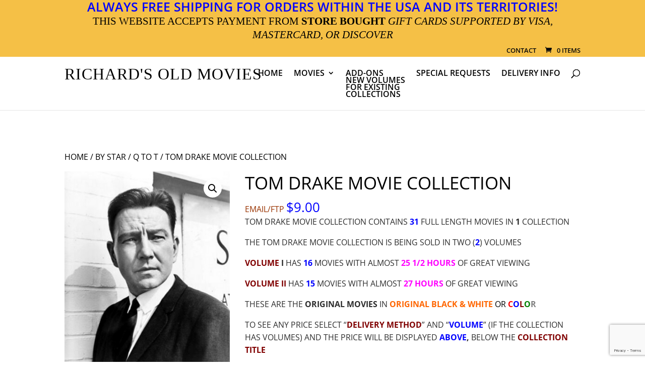

--- FILE ---
content_type: text/html; charset=utf-8
request_url: https://www.google.com/recaptcha/api2/anchor?ar=1&k=6LcOVbgnAAAAAJKOB2f6_HzRtAvW9AzpL7wEo39u&co=aHR0cHM6Ly9yaWNoYXJkc29sZG1vdmllcy5jb206NDQz&hl=en&v=PoyoqOPhxBO7pBk68S4YbpHZ&size=invisible&anchor-ms=20000&execute-ms=30000&cb=njfve4r562jv
body_size: 48719
content:
<!DOCTYPE HTML><html dir="ltr" lang="en"><head><meta http-equiv="Content-Type" content="text/html; charset=UTF-8">
<meta http-equiv="X-UA-Compatible" content="IE=edge">
<title>reCAPTCHA</title>
<style type="text/css">
/* cyrillic-ext */
@font-face {
  font-family: 'Roboto';
  font-style: normal;
  font-weight: 400;
  font-stretch: 100%;
  src: url(//fonts.gstatic.com/s/roboto/v48/KFO7CnqEu92Fr1ME7kSn66aGLdTylUAMa3GUBHMdazTgWw.woff2) format('woff2');
  unicode-range: U+0460-052F, U+1C80-1C8A, U+20B4, U+2DE0-2DFF, U+A640-A69F, U+FE2E-FE2F;
}
/* cyrillic */
@font-face {
  font-family: 'Roboto';
  font-style: normal;
  font-weight: 400;
  font-stretch: 100%;
  src: url(//fonts.gstatic.com/s/roboto/v48/KFO7CnqEu92Fr1ME7kSn66aGLdTylUAMa3iUBHMdazTgWw.woff2) format('woff2');
  unicode-range: U+0301, U+0400-045F, U+0490-0491, U+04B0-04B1, U+2116;
}
/* greek-ext */
@font-face {
  font-family: 'Roboto';
  font-style: normal;
  font-weight: 400;
  font-stretch: 100%;
  src: url(//fonts.gstatic.com/s/roboto/v48/KFO7CnqEu92Fr1ME7kSn66aGLdTylUAMa3CUBHMdazTgWw.woff2) format('woff2');
  unicode-range: U+1F00-1FFF;
}
/* greek */
@font-face {
  font-family: 'Roboto';
  font-style: normal;
  font-weight: 400;
  font-stretch: 100%;
  src: url(//fonts.gstatic.com/s/roboto/v48/KFO7CnqEu92Fr1ME7kSn66aGLdTylUAMa3-UBHMdazTgWw.woff2) format('woff2');
  unicode-range: U+0370-0377, U+037A-037F, U+0384-038A, U+038C, U+038E-03A1, U+03A3-03FF;
}
/* math */
@font-face {
  font-family: 'Roboto';
  font-style: normal;
  font-weight: 400;
  font-stretch: 100%;
  src: url(//fonts.gstatic.com/s/roboto/v48/KFO7CnqEu92Fr1ME7kSn66aGLdTylUAMawCUBHMdazTgWw.woff2) format('woff2');
  unicode-range: U+0302-0303, U+0305, U+0307-0308, U+0310, U+0312, U+0315, U+031A, U+0326-0327, U+032C, U+032F-0330, U+0332-0333, U+0338, U+033A, U+0346, U+034D, U+0391-03A1, U+03A3-03A9, U+03B1-03C9, U+03D1, U+03D5-03D6, U+03F0-03F1, U+03F4-03F5, U+2016-2017, U+2034-2038, U+203C, U+2040, U+2043, U+2047, U+2050, U+2057, U+205F, U+2070-2071, U+2074-208E, U+2090-209C, U+20D0-20DC, U+20E1, U+20E5-20EF, U+2100-2112, U+2114-2115, U+2117-2121, U+2123-214F, U+2190, U+2192, U+2194-21AE, U+21B0-21E5, U+21F1-21F2, U+21F4-2211, U+2213-2214, U+2216-22FF, U+2308-230B, U+2310, U+2319, U+231C-2321, U+2336-237A, U+237C, U+2395, U+239B-23B7, U+23D0, U+23DC-23E1, U+2474-2475, U+25AF, U+25B3, U+25B7, U+25BD, U+25C1, U+25CA, U+25CC, U+25FB, U+266D-266F, U+27C0-27FF, U+2900-2AFF, U+2B0E-2B11, U+2B30-2B4C, U+2BFE, U+3030, U+FF5B, U+FF5D, U+1D400-1D7FF, U+1EE00-1EEFF;
}
/* symbols */
@font-face {
  font-family: 'Roboto';
  font-style: normal;
  font-weight: 400;
  font-stretch: 100%;
  src: url(//fonts.gstatic.com/s/roboto/v48/KFO7CnqEu92Fr1ME7kSn66aGLdTylUAMaxKUBHMdazTgWw.woff2) format('woff2');
  unicode-range: U+0001-000C, U+000E-001F, U+007F-009F, U+20DD-20E0, U+20E2-20E4, U+2150-218F, U+2190, U+2192, U+2194-2199, U+21AF, U+21E6-21F0, U+21F3, U+2218-2219, U+2299, U+22C4-22C6, U+2300-243F, U+2440-244A, U+2460-24FF, U+25A0-27BF, U+2800-28FF, U+2921-2922, U+2981, U+29BF, U+29EB, U+2B00-2BFF, U+4DC0-4DFF, U+FFF9-FFFB, U+10140-1018E, U+10190-1019C, U+101A0, U+101D0-101FD, U+102E0-102FB, U+10E60-10E7E, U+1D2C0-1D2D3, U+1D2E0-1D37F, U+1F000-1F0FF, U+1F100-1F1AD, U+1F1E6-1F1FF, U+1F30D-1F30F, U+1F315, U+1F31C, U+1F31E, U+1F320-1F32C, U+1F336, U+1F378, U+1F37D, U+1F382, U+1F393-1F39F, U+1F3A7-1F3A8, U+1F3AC-1F3AF, U+1F3C2, U+1F3C4-1F3C6, U+1F3CA-1F3CE, U+1F3D4-1F3E0, U+1F3ED, U+1F3F1-1F3F3, U+1F3F5-1F3F7, U+1F408, U+1F415, U+1F41F, U+1F426, U+1F43F, U+1F441-1F442, U+1F444, U+1F446-1F449, U+1F44C-1F44E, U+1F453, U+1F46A, U+1F47D, U+1F4A3, U+1F4B0, U+1F4B3, U+1F4B9, U+1F4BB, U+1F4BF, U+1F4C8-1F4CB, U+1F4D6, U+1F4DA, U+1F4DF, U+1F4E3-1F4E6, U+1F4EA-1F4ED, U+1F4F7, U+1F4F9-1F4FB, U+1F4FD-1F4FE, U+1F503, U+1F507-1F50B, U+1F50D, U+1F512-1F513, U+1F53E-1F54A, U+1F54F-1F5FA, U+1F610, U+1F650-1F67F, U+1F687, U+1F68D, U+1F691, U+1F694, U+1F698, U+1F6AD, U+1F6B2, U+1F6B9-1F6BA, U+1F6BC, U+1F6C6-1F6CF, U+1F6D3-1F6D7, U+1F6E0-1F6EA, U+1F6F0-1F6F3, U+1F6F7-1F6FC, U+1F700-1F7FF, U+1F800-1F80B, U+1F810-1F847, U+1F850-1F859, U+1F860-1F887, U+1F890-1F8AD, U+1F8B0-1F8BB, U+1F8C0-1F8C1, U+1F900-1F90B, U+1F93B, U+1F946, U+1F984, U+1F996, U+1F9E9, U+1FA00-1FA6F, U+1FA70-1FA7C, U+1FA80-1FA89, U+1FA8F-1FAC6, U+1FACE-1FADC, U+1FADF-1FAE9, U+1FAF0-1FAF8, U+1FB00-1FBFF;
}
/* vietnamese */
@font-face {
  font-family: 'Roboto';
  font-style: normal;
  font-weight: 400;
  font-stretch: 100%;
  src: url(//fonts.gstatic.com/s/roboto/v48/KFO7CnqEu92Fr1ME7kSn66aGLdTylUAMa3OUBHMdazTgWw.woff2) format('woff2');
  unicode-range: U+0102-0103, U+0110-0111, U+0128-0129, U+0168-0169, U+01A0-01A1, U+01AF-01B0, U+0300-0301, U+0303-0304, U+0308-0309, U+0323, U+0329, U+1EA0-1EF9, U+20AB;
}
/* latin-ext */
@font-face {
  font-family: 'Roboto';
  font-style: normal;
  font-weight: 400;
  font-stretch: 100%;
  src: url(//fonts.gstatic.com/s/roboto/v48/KFO7CnqEu92Fr1ME7kSn66aGLdTylUAMa3KUBHMdazTgWw.woff2) format('woff2');
  unicode-range: U+0100-02BA, U+02BD-02C5, U+02C7-02CC, U+02CE-02D7, U+02DD-02FF, U+0304, U+0308, U+0329, U+1D00-1DBF, U+1E00-1E9F, U+1EF2-1EFF, U+2020, U+20A0-20AB, U+20AD-20C0, U+2113, U+2C60-2C7F, U+A720-A7FF;
}
/* latin */
@font-face {
  font-family: 'Roboto';
  font-style: normal;
  font-weight: 400;
  font-stretch: 100%;
  src: url(//fonts.gstatic.com/s/roboto/v48/KFO7CnqEu92Fr1ME7kSn66aGLdTylUAMa3yUBHMdazQ.woff2) format('woff2');
  unicode-range: U+0000-00FF, U+0131, U+0152-0153, U+02BB-02BC, U+02C6, U+02DA, U+02DC, U+0304, U+0308, U+0329, U+2000-206F, U+20AC, U+2122, U+2191, U+2193, U+2212, U+2215, U+FEFF, U+FFFD;
}
/* cyrillic-ext */
@font-face {
  font-family: 'Roboto';
  font-style: normal;
  font-weight: 500;
  font-stretch: 100%;
  src: url(//fonts.gstatic.com/s/roboto/v48/KFO7CnqEu92Fr1ME7kSn66aGLdTylUAMa3GUBHMdazTgWw.woff2) format('woff2');
  unicode-range: U+0460-052F, U+1C80-1C8A, U+20B4, U+2DE0-2DFF, U+A640-A69F, U+FE2E-FE2F;
}
/* cyrillic */
@font-face {
  font-family: 'Roboto';
  font-style: normal;
  font-weight: 500;
  font-stretch: 100%;
  src: url(//fonts.gstatic.com/s/roboto/v48/KFO7CnqEu92Fr1ME7kSn66aGLdTylUAMa3iUBHMdazTgWw.woff2) format('woff2');
  unicode-range: U+0301, U+0400-045F, U+0490-0491, U+04B0-04B1, U+2116;
}
/* greek-ext */
@font-face {
  font-family: 'Roboto';
  font-style: normal;
  font-weight: 500;
  font-stretch: 100%;
  src: url(//fonts.gstatic.com/s/roboto/v48/KFO7CnqEu92Fr1ME7kSn66aGLdTylUAMa3CUBHMdazTgWw.woff2) format('woff2');
  unicode-range: U+1F00-1FFF;
}
/* greek */
@font-face {
  font-family: 'Roboto';
  font-style: normal;
  font-weight: 500;
  font-stretch: 100%;
  src: url(//fonts.gstatic.com/s/roboto/v48/KFO7CnqEu92Fr1ME7kSn66aGLdTylUAMa3-UBHMdazTgWw.woff2) format('woff2');
  unicode-range: U+0370-0377, U+037A-037F, U+0384-038A, U+038C, U+038E-03A1, U+03A3-03FF;
}
/* math */
@font-face {
  font-family: 'Roboto';
  font-style: normal;
  font-weight: 500;
  font-stretch: 100%;
  src: url(//fonts.gstatic.com/s/roboto/v48/KFO7CnqEu92Fr1ME7kSn66aGLdTylUAMawCUBHMdazTgWw.woff2) format('woff2');
  unicode-range: U+0302-0303, U+0305, U+0307-0308, U+0310, U+0312, U+0315, U+031A, U+0326-0327, U+032C, U+032F-0330, U+0332-0333, U+0338, U+033A, U+0346, U+034D, U+0391-03A1, U+03A3-03A9, U+03B1-03C9, U+03D1, U+03D5-03D6, U+03F0-03F1, U+03F4-03F5, U+2016-2017, U+2034-2038, U+203C, U+2040, U+2043, U+2047, U+2050, U+2057, U+205F, U+2070-2071, U+2074-208E, U+2090-209C, U+20D0-20DC, U+20E1, U+20E5-20EF, U+2100-2112, U+2114-2115, U+2117-2121, U+2123-214F, U+2190, U+2192, U+2194-21AE, U+21B0-21E5, U+21F1-21F2, U+21F4-2211, U+2213-2214, U+2216-22FF, U+2308-230B, U+2310, U+2319, U+231C-2321, U+2336-237A, U+237C, U+2395, U+239B-23B7, U+23D0, U+23DC-23E1, U+2474-2475, U+25AF, U+25B3, U+25B7, U+25BD, U+25C1, U+25CA, U+25CC, U+25FB, U+266D-266F, U+27C0-27FF, U+2900-2AFF, U+2B0E-2B11, U+2B30-2B4C, U+2BFE, U+3030, U+FF5B, U+FF5D, U+1D400-1D7FF, U+1EE00-1EEFF;
}
/* symbols */
@font-face {
  font-family: 'Roboto';
  font-style: normal;
  font-weight: 500;
  font-stretch: 100%;
  src: url(//fonts.gstatic.com/s/roboto/v48/KFO7CnqEu92Fr1ME7kSn66aGLdTylUAMaxKUBHMdazTgWw.woff2) format('woff2');
  unicode-range: U+0001-000C, U+000E-001F, U+007F-009F, U+20DD-20E0, U+20E2-20E4, U+2150-218F, U+2190, U+2192, U+2194-2199, U+21AF, U+21E6-21F0, U+21F3, U+2218-2219, U+2299, U+22C4-22C6, U+2300-243F, U+2440-244A, U+2460-24FF, U+25A0-27BF, U+2800-28FF, U+2921-2922, U+2981, U+29BF, U+29EB, U+2B00-2BFF, U+4DC0-4DFF, U+FFF9-FFFB, U+10140-1018E, U+10190-1019C, U+101A0, U+101D0-101FD, U+102E0-102FB, U+10E60-10E7E, U+1D2C0-1D2D3, U+1D2E0-1D37F, U+1F000-1F0FF, U+1F100-1F1AD, U+1F1E6-1F1FF, U+1F30D-1F30F, U+1F315, U+1F31C, U+1F31E, U+1F320-1F32C, U+1F336, U+1F378, U+1F37D, U+1F382, U+1F393-1F39F, U+1F3A7-1F3A8, U+1F3AC-1F3AF, U+1F3C2, U+1F3C4-1F3C6, U+1F3CA-1F3CE, U+1F3D4-1F3E0, U+1F3ED, U+1F3F1-1F3F3, U+1F3F5-1F3F7, U+1F408, U+1F415, U+1F41F, U+1F426, U+1F43F, U+1F441-1F442, U+1F444, U+1F446-1F449, U+1F44C-1F44E, U+1F453, U+1F46A, U+1F47D, U+1F4A3, U+1F4B0, U+1F4B3, U+1F4B9, U+1F4BB, U+1F4BF, U+1F4C8-1F4CB, U+1F4D6, U+1F4DA, U+1F4DF, U+1F4E3-1F4E6, U+1F4EA-1F4ED, U+1F4F7, U+1F4F9-1F4FB, U+1F4FD-1F4FE, U+1F503, U+1F507-1F50B, U+1F50D, U+1F512-1F513, U+1F53E-1F54A, U+1F54F-1F5FA, U+1F610, U+1F650-1F67F, U+1F687, U+1F68D, U+1F691, U+1F694, U+1F698, U+1F6AD, U+1F6B2, U+1F6B9-1F6BA, U+1F6BC, U+1F6C6-1F6CF, U+1F6D3-1F6D7, U+1F6E0-1F6EA, U+1F6F0-1F6F3, U+1F6F7-1F6FC, U+1F700-1F7FF, U+1F800-1F80B, U+1F810-1F847, U+1F850-1F859, U+1F860-1F887, U+1F890-1F8AD, U+1F8B0-1F8BB, U+1F8C0-1F8C1, U+1F900-1F90B, U+1F93B, U+1F946, U+1F984, U+1F996, U+1F9E9, U+1FA00-1FA6F, U+1FA70-1FA7C, U+1FA80-1FA89, U+1FA8F-1FAC6, U+1FACE-1FADC, U+1FADF-1FAE9, U+1FAF0-1FAF8, U+1FB00-1FBFF;
}
/* vietnamese */
@font-face {
  font-family: 'Roboto';
  font-style: normal;
  font-weight: 500;
  font-stretch: 100%;
  src: url(//fonts.gstatic.com/s/roboto/v48/KFO7CnqEu92Fr1ME7kSn66aGLdTylUAMa3OUBHMdazTgWw.woff2) format('woff2');
  unicode-range: U+0102-0103, U+0110-0111, U+0128-0129, U+0168-0169, U+01A0-01A1, U+01AF-01B0, U+0300-0301, U+0303-0304, U+0308-0309, U+0323, U+0329, U+1EA0-1EF9, U+20AB;
}
/* latin-ext */
@font-face {
  font-family: 'Roboto';
  font-style: normal;
  font-weight: 500;
  font-stretch: 100%;
  src: url(//fonts.gstatic.com/s/roboto/v48/KFO7CnqEu92Fr1ME7kSn66aGLdTylUAMa3KUBHMdazTgWw.woff2) format('woff2');
  unicode-range: U+0100-02BA, U+02BD-02C5, U+02C7-02CC, U+02CE-02D7, U+02DD-02FF, U+0304, U+0308, U+0329, U+1D00-1DBF, U+1E00-1E9F, U+1EF2-1EFF, U+2020, U+20A0-20AB, U+20AD-20C0, U+2113, U+2C60-2C7F, U+A720-A7FF;
}
/* latin */
@font-face {
  font-family: 'Roboto';
  font-style: normal;
  font-weight: 500;
  font-stretch: 100%;
  src: url(//fonts.gstatic.com/s/roboto/v48/KFO7CnqEu92Fr1ME7kSn66aGLdTylUAMa3yUBHMdazQ.woff2) format('woff2');
  unicode-range: U+0000-00FF, U+0131, U+0152-0153, U+02BB-02BC, U+02C6, U+02DA, U+02DC, U+0304, U+0308, U+0329, U+2000-206F, U+20AC, U+2122, U+2191, U+2193, U+2212, U+2215, U+FEFF, U+FFFD;
}
/* cyrillic-ext */
@font-face {
  font-family: 'Roboto';
  font-style: normal;
  font-weight: 900;
  font-stretch: 100%;
  src: url(//fonts.gstatic.com/s/roboto/v48/KFO7CnqEu92Fr1ME7kSn66aGLdTylUAMa3GUBHMdazTgWw.woff2) format('woff2');
  unicode-range: U+0460-052F, U+1C80-1C8A, U+20B4, U+2DE0-2DFF, U+A640-A69F, U+FE2E-FE2F;
}
/* cyrillic */
@font-face {
  font-family: 'Roboto';
  font-style: normal;
  font-weight: 900;
  font-stretch: 100%;
  src: url(//fonts.gstatic.com/s/roboto/v48/KFO7CnqEu92Fr1ME7kSn66aGLdTylUAMa3iUBHMdazTgWw.woff2) format('woff2');
  unicode-range: U+0301, U+0400-045F, U+0490-0491, U+04B0-04B1, U+2116;
}
/* greek-ext */
@font-face {
  font-family: 'Roboto';
  font-style: normal;
  font-weight: 900;
  font-stretch: 100%;
  src: url(//fonts.gstatic.com/s/roboto/v48/KFO7CnqEu92Fr1ME7kSn66aGLdTylUAMa3CUBHMdazTgWw.woff2) format('woff2');
  unicode-range: U+1F00-1FFF;
}
/* greek */
@font-face {
  font-family: 'Roboto';
  font-style: normal;
  font-weight: 900;
  font-stretch: 100%;
  src: url(//fonts.gstatic.com/s/roboto/v48/KFO7CnqEu92Fr1ME7kSn66aGLdTylUAMa3-UBHMdazTgWw.woff2) format('woff2');
  unicode-range: U+0370-0377, U+037A-037F, U+0384-038A, U+038C, U+038E-03A1, U+03A3-03FF;
}
/* math */
@font-face {
  font-family: 'Roboto';
  font-style: normal;
  font-weight: 900;
  font-stretch: 100%;
  src: url(//fonts.gstatic.com/s/roboto/v48/KFO7CnqEu92Fr1ME7kSn66aGLdTylUAMawCUBHMdazTgWw.woff2) format('woff2');
  unicode-range: U+0302-0303, U+0305, U+0307-0308, U+0310, U+0312, U+0315, U+031A, U+0326-0327, U+032C, U+032F-0330, U+0332-0333, U+0338, U+033A, U+0346, U+034D, U+0391-03A1, U+03A3-03A9, U+03B1-03C9, U+03D1, U+03D5-03D6, U+03F0-03F1, U+03F4-03F5, U+2016-2017, U+2034-2038, U+203C, U+2040, U+2043, U+2047, U+2050, U+2057, U+205F, U+2070-2071, U+2074-208E, U+2090-209C, U+20D0-20DC, U+20E1, U+20E5-20EF, U+2100-2112, U+2114-2115, U+2117-2121, U+2123-214F, U+2190, U+2192, U+2194-21AE, U+21B0-21E5, U+21F1-21F2, U+21F4-2211, U+2213-2214, U+2216-22FF, U+2308-230B, U+2310, U+2319, U+231C-2321, U+2336-237A, U+237C, U+2395, U+239B-23B7, U+23D0, U+23DC-23E1, U+2474-2475, U+25AF, U+25B3, U+25B7, U+25BD, U+25C1, U+25CA, U+25CC, U+25FB, U+266D-266F, U+27C0-27FF, U+2900-2AFF, U+2B0E-2B11, U+2B30-2B4C, U+2BFE, U+3030, U+FF5B, U+FF5D, U+1D400-1D7FF, U+1EE00-1EEFF;
}
/* symbols */
@font-face {
  font-family: 'Roboto';
  font-style: normal;
  font-weight: 900;
  font-stretch: 100%;
  src: url(//fonts.gstatic.com/s/roboto/v48/KFO7CnqEu92Fr1ME7kSn66aGLdTylUAMaxKUBHMdazTgWw.woff2) format('woff2');
  unicode-range: U+0001-000C, U+000E-001F, U+007F-009F, U+20DD-20E0, U+20E2-20E4, U+2150-218F, U+2190, U+2192, U+2194-2199, U+21AF, U+21E6-21F0, U+21F3, U+2218-2219, U+2299, U+22C4-22C6, U+2300-243F, U+2440-244A, U+2460-24FF, U+25A0-27BF, U+2800-28FF, U+2921-2922, U+2981, U+29BF, U+29EB, U+2B00-2BFF, U+4DC0-4DFF, U+FFF9-FFFB, U+10140-1018E, U+10190-1019C, U+101A0, U+101D0-101FD, U+102E0-102FB, U+10E60-10E7E, U+1D2C0-1D2D3, U+1D2E0-1D37F, U+1F000-1F0FF, U+1F100-1F1AD, U+1F1E6-1F1FF, U+1F30D-1F30F, U+1F315, U+1F31C, U+1F31E, U+1F320-1F32C, U+1F336, U+1F378, U+1F37D, U+1F382, U+1F393-1F39F, U+1F3A7-1F3A8, U+1F3AC-1F3AF, U+1F3C2, U+1F3C4-1F3C6, U+1F3CA-1F3CE, U+1F3D4-1F3E0, U+1F3ED, U+1F3F1-1F3F3, U+1F3F5-1F3F7, U+1F408, U+1F415, U+1F41F, U+1F426, U+1F43F, U+1F441-1F442, U+1F444, U+1F446-1F449, U+1F44C-1F44E, U+1F453, U+1F46A, U+1F47D, U+1F4A3, U+1F4B0, U+1F4B3, U+1F4B9, U+1F4BB, U+1F4BF, U+1F4C8-1F4CB, U+1F4D6, U+1F4DA, U+1F4DF, U+1F4E3-1F4E6, U+1F4EA-1F4ED, U+1F4F7, U+1F4F9-1F4FB, U+1F4FD-1F4FE, U+1F503, U+1F507-1F50B, U+1F50D, U+1F512-1F513, U+1F53E-1F54A, U+1F54F-1F5FA, U+1F610, U+1F650-1F67F, U+1F687, U+1F68D, U+1F691, U+1F694, U+1F698, U+1F6AD, U+1F6B2, U+1F6B9-1F6BA, U+1F6BC, U+1F6C6-1F6CF, U+1F6D3-1F6D7, U+1F6E0-1F6EA, U+1F6F0-1F6F3, U+1F6F7-1F6FC, U+1F700-1F7FF, U+1F800-1F80B, U+1F810-1F847, U+1F850-1F859, U+1F860-1F887, U+1F890-1F8AD, U+1F8B0-1F8BB, U+1F8C0-1F8C1, U+1F900-1F90B, U+1F93B, U+1F946, U+1F984, U+1F996, U+1F9E9, U+1FA00-1FA6F, U+1FA70-1FA7C, U+1FA80-1FA89, U+1FA8F-1FAC6, U+1FACE-1FADC, U+1FADF-1FAE9, U+1FAF0-1FAF8, U+1FB00-1FBFF;
}
/* vietnamese */
@font-face {
  font-family: 'Roboto';
  font-style: normal;
  font-weight: 900;
  font-stretch: 100%;
  src: url(//fonts.gstatic.com/s/roboto/v48/KFO7CnqEu92Fr1ME7kSn66aGLdTylUAMa3OUBHMdazTgWw.woff2) format('woff2');
  unicode-range: U+0102-0103, U+0110-0111, U+0128-0129, U+0168-0169, U+01A0-01A1, U+01AF-01B0, U+0300-0301, U+0303-0304, U+0308-0309, U+0323, U+0329, U+1EA0-1EF9, U+20AB;
}
/* latin-ext */
@font-face {
  font-family: 'Roboto';
  font-style: normal;
  font-weight: 900;
  font-stretch: 100%;
  src: url(//fonts.gstatic.com/s/roboto/v48/KFO7CnqEu92Fr1ME7kSn66aGLdTylUAMa3KUBHMdazTgWw.woff2) format('woff2');
  unicode-range: U+0100-02BA, U+02BD-02C5, U+02C7-02CC, U+02CE-02D7, U+02DD-02FF, U+0304, U+0308, U+0329, U+1D00-1DBF, U+1E00-1E9F, U+1EF2-1EFF, U+2020, U+20A0-20AB, U+20AD-20C0, U+2113, U+2C60-2C7F, U+A720-A7FF;
}
/* latin */
@font-face {
  font-family: 'Roboto';
  font-style: normal;
  font-weight: 900;
  font-stretch: 100%;
  src: url(//fonts.gstatic.com/s/roboto/v48/KFO7CnqEu92Fr1ME7kSn66aGLdTylUAMa3yUBHMdazQ.woff2) format('woff2');
  unicode-range: U+0000-00FF, U+0131, U+0152-0153, U+02BB-02BC, U+02C6, U+02DA, U+02DC, U+0304, U+0308, U+0329, U+2000-206F, U+20AC, U+2122, U+2191, U+2193, U+2212, U+2215, U+FEFF, U+FFFD;
}

</style>
<link rel="stylesheet" type="text/css" href="https://www.gstatic.com/recaptcha/releases/PoyoqOPhxBO7pBk68S4YbpHZ/styles__ltr.css">
<script nonce="RLDynT9wMYgzXzjcmS6oYw" type="text/javascript">window['__recaptcha_api'] = 'https://www.google.com/recaptcha/api2/';</script>
<script type="text/javascript" src="https://www.gstatic.com/recaptcha/releases/PoyoqOPhxBO7pBk68S4YbpHZ/recaptcha__en.js" nonce="RLDynT9wMYgzXzjcmS6oYw">
      
    </script></head>
<body><div id="rc-anchor-alert" class="rc-anchor-alert"></div>
<input type="hidden" id="recaptcha-token" value="[base64]">
<script type="text/javascript" nonce="RLDynT9wMYgzXzjcmS6oYw">
      recaptcha.anchor.Main.init("[\x22ainput\x22,[\x22bgdata\x22,\x22\x22,\[base64]/[base64]/[base64]/[base64]/[base64]/[base64]/[base64]/[base64]/[base64]/[base64]\\u003d\x22,\[base64]\\u003d\\u003d\x22,\[base64]/[base64]/DscOcw5J3PsOFDMOkOMKhw6keL8Kaw77DnsO+YcKOw47CtMOvG2XDksKYw7YzI3zCsj3DpR8NNsOsQlsbw7HCpmzCrcO9C2XCh0tnw4FzwpHCpsKBwpPCvsKnewDClk/Cq8K3w7TCgsO9XsOnw7gYwo3CosK/InElUzItGcKXwqXColHDnlTCiTsswo0TwpLClsOoBsKvGAHDlH8Lb8ODworCtUxPRGktwobClQh3w6hOUW3DsxzCnXE6GcKaw4HDsMKnw7o5OnDDoMOBwqfCgsO/AsO3UMO/f8KBw43DkFTDghDDscOxNsK6LA3CkxN2IMOuwrUjEMOZwqssE8KXw6BOwpByEsOuwqDDmMKTSTclw6rDlsKvCjfDh1XCnMOOETXDpyJWLUpZw7nCnWDDtCTDuQkdR1/DkQrChEx2TCwjw5bDgMOEbmLDl15ZGzhye8Odwq3Ds1pbw403w7sNw587wrLCksKjKiPDrcKPwos6wpbDr1MEw7BrBFw/Z1bCqmDClkQ0w60TRsO7ISE0w6vCi8OtwpPDrB8RGsOXw7tNUkMQwozCpMK+wozDrsOew4jCtcOFw4HDtcKQanNhwrjCrSt1HSHDvMOACsOJw4fDmcOGw49Ww4TChcKYwqPCj8KqEHrCjSJhw4/Cp3TCll3DlsONw68KRcKyVMKDJG7Cihcfw7DCr8O8wrBfw7XDjcKewr3DilEeDcOewqLCm8KJw7l/VcOuTW3ChsOvBzzDm8KsYcKmV1FuRHN6w4AgV0BgUsOtXsKLw6bCoMKrw4gVQcKkdcKgHQ97NMKCw7XDt0XDn3zCsGnCoER+BsKEQsO6w4BXw5gNwq1lAzfCh8KufyPDncKkR8KKw51Bw5djGcKAw5PCsMOOwoLDmR/DkcKCw7LClcKofFLCtmg5SMOdwonDhMK9wo5rBzUDPxLCuA1+woPCgGg/[base64]/[base64]/DvSfDgzLCscOjwoROw6E3wqPCrXbCgsKxV8KAw7k+InBCw4NEwrh2ew5Rb8Kswptdwq7DhhE+wrjCg1DCghbCgE5gwovCgcKcw63DuFI/w5Bkw71vEMOmwqzCg8OAw4TChsKiblofwpXDocKwc2/ClMOBw7IDw7/DhcKdw45Ua07DlsKNYAzCpsKLwqlpdBhhw4xIOsOcw53ClsORX0ExwpYJd8O5wr11CCVGw4tgUEvCvMKFNVLDg0cNLsOdwrjCpMKgw4vDiMOyw7J6w5DDj8KqwrFTw5DDv8KxwrbCu8OyaCc6w4jChsOJw4rDhRICAQRiw7/DvsOaPF/DqXHDosOYd2HChMKCOMOFw7nDg8OIwpzDgMKTw4cgwpE/w7cDw4nCp1bDil3DpEXDosKfw6TDiCxgwrtsccKxDsKRFcKlwp3CosO6b8KmwpMoaF5lesKObsOzwq82wp5iIMKwwqJVLzBMwoooaMKuwosYw6PDh3k8Sj3Ds8OHwr/CncOXIQjCqMODwrkXwpMIw4pQHcO4RVRwD8OoUMKEBMOxBhLCnUsxw6HDjnI3w6JVwrA8w7jCsmI2E8OSwr7DtnoRw7PCpnrCs8KSGFfDmcOLCmpUVWIlB8KkwpLDrVDCh8Omw7/DrVfDv8OAcnHDlzZEwotxw5BAwqbCqMK+wq0mMMKJTz/CjBHCjzLCoDLDrHERw4fDrsKmNAgQw4U6TsOYwqYRV8OSbmd/[base64]/CnF/CpCLCqj5bwpbDhMK3w69sEnUGw7DCk0PDsMKRIAYSw7dCJcK1wqAxwqBdw5nDkmnDpEtbwp8fwp4Iw4fDo8OPwrfDlcKuwrQ7EMKUw7TDhgLDrsOHCm7ClVnCncObMzjCkMKfXHHCqcOJwrMaVy8AwrDDgFYZa8OuWcOCwo/[base64]/CgEJcwpPDqAAjBFbCh25owoTCn07DuEvDo8KyWkIfw5HCjyLDtRXCpcKEwq/CjsK/[base64]/Dr8K2XMKZw5bCi3VLwqFDwo9KZD/Dt0PDljVeYj8qw5JYNcOXF8K1w6tmXMKJYcONXlkVwqvCnMOYw5/DoBbCvzTDunECw4wUwqQUwrjCqS0nwq3CugFsW8KxwqVCwq3Ch8Klw6MJwoohA8Ksf0rDhDFUP8KGDDYlwprCuMK/bcOIAnMvw7lBS8KRLsK7wrRlw6fDtMOuUC8tw6Y5wqXCkh3CmMOiKMOgGyPDtsOLwq94w542w6PDvE/DmWpUw5oSKybDohQPBMOfwqfDv1EEw57CkcOAW3Qfw6jCr8OYw6nDtMKAeBpSwrcjw5bCsiAVSRLDuz/DqsOMwrTCkBJOL8KlKMONwqDDq1HCqUDCicO2O3Anw7RlGU/[base64]/[base64]/w650RMKLwofChkoiwqFHHgvDpcKDw5dMw5zDl8ODQMKjXXZFMQBPUMOJwonCv8KxRT1Pw6Abw7PDrcOvw5Iew7XDvicGw63CszXCj2nDrcKkwrkmwpTCu8Ojw6gqw6vDn8OZw7bDs8Opa8OedGLDq1o7w5/CnMKdwo1Swp7DrMONw4cNDRPDisO0w7QpwqdhwqvCtgFvw5cAwpzDuRpswoRwaUPCoMKmw64mHFYFwo7CoMOaFg1cKsOYwogBw5QGKy5QacOUw7UxM0ZofjEIwrsAU8OZw5JBwp82woDCh8K7w4JTEsKoQHDDm8ORw7/CqsKrw6paFcObdcO9w6nClhdPL8Kqw7jCqcKFwrdZw5fDnX8VYsK6ek8SE8OAw4IIFMK6WcOUIUnCuHBpOsK4TBjDkcO3CxzCisK1w5PDocKgTsO1wqTDj3XCusOVw4rDgiXDlV/CkcOGSMKaw4Y6UBJVwokaUxUAw6fDhcKRw5/[base64]/CkcKXZ8KVw4pGwoXCuMK8woFRCsOaYMKJwrwywrbCgsOiRiXDp8Kbw57DgHENwqMpQcKSwpxhXTHDqsKQG1ppwpvCglRKwrPDvxLCsSrDjRbDqywpwpHDrcKFw4zClsOMwqtzZsOmQ8O7d8KzLXXCr8K/FQRmwq/Dm2I+wq8dLz4vPkkBw5nCi8OAwrDDocK2wqoIw4AUZR83wq1OTj7CssOtw7nDhcK1w5nDvADDvl0zw4TCvsOeWMOxZwvDn3zDrGfCnsKSYy4OZmvCrR/DgMKpwpQvbhVswrzDrRAecn/[base64]/w6LCpMKkwpRIw5FswqzCicObeH3Dq8KDES10w7UqHiQ9w4PDg3TCuhfDj8Ogw68PSmTCly93w7PClFLCp8KcbcKcYsO0UmbDmsKkWTPDmQ8YSMK2YMKlw749w45OCTVkwr9mwqxvCcOvTMK/wqd7ScOqw4XDusO+KBVUwrhyw6rDlSs9w7rDicKsVxfDj8KHw6YQBMOqHsKfwq7DjsOcJsOqVj51wqctLMOvXsKvwoXDvVQ4wo1cFSEYwpPDrMKbJMOcwp0BwoXDiMOywpnCpjxcLsK3Y8O/[base64]/[base64]/wofDt8O1wpI4w6QPHcO+YsOQwpQXWcKFwoDCtcOqw54lw5QpwqoawpsSHMKuwqoXCTXDvAQDwo7DhF/[base64]/[base64]/w7xgTnrDi1rCpnTCg8K+Vjd7eDIZw5XDn2hMFMKowp50wrsTwpHDt03Dh8OvL8OAbcOQJMKOwq0bw5sPWmRFOQBCw4JLwqUjwqAheiXCksKxU8O4wotFwpPCkMOmw4jCmm8Xw7/CvcKce8KywqXDv8OsKVvClwPDk8OkwrXCrcOJQcOLQnnCm8Klw53DuQrCusKsES7CocK9SmsAwrMaw6fDgU/[base64]/ChcK8FBM7wqMcOHo8EEkXw4/[base64]/[base64]/DomDDgxzDnCTDuMO6wqpow7vClsOJwr1JwrJBwogwwp5Xw6rDjcKML0rDny/DmQLCg8OKPsODaMKGFsOkOcOEJsKqFx9gGSjDh8KQHcOiw7BTawx0M8K1wqVCA8OOO8ObNcK9wr7DosOPwrxyTsOhF3vCjT/Du0HCt0PCsUhNwpQpR3UlTcKqwqLDoSPDlioCw5rCq0XDiMONdMKGwrVawq3DvsKDwpZNwr3CssKSw6RGw7BOwrPDmMOCw6/CriPDlTbCtMO6NxDCi8KYFsOAwpbCuVrDocKiw5Z1X8K/w6FTJ8KfbcKpwqoOL8KAw4HDvsOcezDCvlDDlXg6w7ZRc1E9CSDDsSDDosOUK3xJwpQhw45zwqrDuMOnw6RbBsObw6xRwoVEw6jCty3DtFHCgsKdw5PDinzCtsOvwrvCvB7CuMOoRsK2KSDCnDTCikHDk8ONLAR4wpbDtcKrwrJDUgsawq/[base64]/csOjw5fDpnjDmMKCFsKDAGHCocKANBw2dQ7CuATCvMOVw4HDhwDDokRuw7J1JRstB29Ya8KpwoHDsAjCgBHDgsODw7UUw5twwpwmQsK/ScOOw4d6Dx0MZUzDmG0fJMO2wpNfwpnCgcOMeMKzw5zCssOhwo3CmMO1A8KKwrJRD8Kbwr3CksO+w6HDp8Omw6gbGsKAdsORw4XDi8KXwotwwpLDg8OFGhU/QyFZw7MsUn8dwqoKw7YNXETCncK3w7dJwo9HZ2PCt8O2diTCvzc/wrTCucKFcg7Doz9QwqTDu8Kmw5vDt8KAwosQwqQMHFYtDMOkw6nDig3Cn1VidgHDh8OWVcOywrfDi8Kuw6bCrMOcw6fDigV7wosFMcOsZsOJw7zCp2EAwrk4TMKxdcO1w5DDg8KIwpBdJcKPwrIWJMO9awpbw4bCnMOiwpDCiS84RwowTMKmwqDDhwVGw7E/X8Oow7Vmf8OywqrDmWUVwpwRwokmwpgrwrHCtwXCqMKGAUHCg3HDrMO5PELCvcKsRhvCvsOgV3YLw7fCnEzDv8O2dMOEWjXDpcKWwrzDqcKTwrnCpwZfXSUBW8KqS2RfwoE+ZcKCwrw8MmY8wpjCoQcTemFZw7XDkcOSPcO9w7d7wod3w50Pwq/DnXY5JDRbLDp1AUnCuMOsXh4sCHrDmUTDpTPDu8OTHX1AMUA0Y8KWwoDDhFBVEzYJw6bCtsOLB8Oxw6QqbMO+Pl8YOlLCpsK4KzXChTJWSMKnw5rCvMKXDMKkPcO3cibCt8O3w4TDgj/CoTl4VsKVw7jDuMORw7Iaw58+wovDnVfCkg4uHMOqwqzDjsKACColb8KAw417wpHDkF3CicKcSGAyw5ojwrdlS8K5RgxWR8OIVsKlw5/DgwZCwp9xwo/Don4ywqwgw6XDocKdX8Kpw7fDpA1Aw4BWKxo1w63Dq8KXw4bDkMKBe3bDvWnCvcKGfkQYOGbDhcKyB8OETz9BFidtPFPDtsOdGFYTLkx3wqrDgBjDuMKFw7how4zCnWoRwp0Rwohyd1bDhcK7FsO4wovCn8KFM8OCXMO2PDtBOzFHMzJxwpLCg2bDlXoiPinDlMKBOl/Dn8KsTkvCsiYMScK7SCTDocKnwpjDv04/[base64]/DocO+UQPDrxvCr8OeTcKBBCDCgcK7XW0UUkJ/UsOTHgcaw6h8dMK+w4Znwo3CmGIxwoDCicKow7DDt8KDCcKueiV4EjYwJwvDhcK5IhtVCsOkbVnCrMOOw43Dq2oIw4TClMO1YwIBwrcVNMKSfMKrRzLCgcKDwpkzFEzDmMOKN8KOw6o9wpHChTLCux/CijVQw6MVwqHDlMOow44LIGzCisO/[base64]/DosOnwpPDicKtXFheCsOXRikMw5hRAHR+AcOwQsOQfCnCqz/CqnFmwqzDp2DDigzDrDp2w55VTjIbB8OhUsKoMxZZPwlOEsOjw6nDrjTDl8OPw43DlWnDtcOuwpcrInvCo8K5AsO1fHd5w5x8wofCkcKPwrXCr8K8w5tbXMKCw5Nxc8KiEW96ZVDDtizCuh/[base64]/CpsOCSMO/w6LCk8OpwqEQLXHDl8KSw6vCh8KnZ8KYLlzCk1VAw6Rww7TCqsKMwpjCmMKARsK0w4xawpICwrTCi8Owax1vbDF5wqVrwqIHwr7DusKJw4PCl13DuXLDl8K/[base64]/woPDrQoVwq8GPcKUwpc6BxVUwoQdKmDDrEZLwptHB8O/[base64]/DksO8Q2zDtcO1woBZwpxYTkFwAcOnaj9pwoXCi8OEYxcefWd3I8KXb8O1HhfCpRcyV8KWYcOiYHUHw7jDmcK9c8OcwoRjdl/Dr2tgPBjDqsOLwr3Dkx3CglrDmBrCusKuSRt2DcKKV34yw443w6XDosOFecK9acK8fwINwrPCqytVJMKQw7TDgcKiNMOLwo3DusOxWS4iKsO5McO7wpfCuynDl8KBeTbCgsK9YA/DvcOobBgIwpx0woUhwqnCk07Dr8Otw5A0W8OOFMOSEMOPQsOuSsOJZ8KmKsKpwqgQwpU7wpkaw5x2c8K9RGrCicK2US4+Yx8lA8OLUMK3IsKtwrdkX2zDvlzCs0XCncOMw4F5BTTDscK/wrTCmsOmwpvDt8O5wqlkeMK/GgwUwrXDjsOsSy3CiUJNTcKXOC/DlsKNwpBrO8KOwo9Aw67DscOZFjIzw6rCs8KBFVs7w7rCkhzDrGzDnsOfWsKtOnQIw5fDin3DnR7DmRpYw4FrbsOGwpnDkjFQwotlw5EhXcOIw4c3EynCvQ/CjsKUw41Bc8OXwpRbw6tgw7plw6cKw6Iuw4nCuMOKKV3CvyFJw74xw6LDkgDDkw9Zw7EVwohDw50Ww5vDrwsrRsK2e8OVwr7CrMOUw7Y+wr/[base64]/DrFsDSWHCuXEEwpBMCGLDginCv8KeTjHDpsKpwqADIQxyKcOxesK8w73DmcOAwq3ClUFcZxHDksO+E8OYwoNaZHvCpsKZwrTDuxcdcT7DmcOqWMKowqvClRFgwrR/woDCucO0c8OBw57Cm3DClCMnw5LClgprwrnCi8K0wqfCq8KMSsKfwrrCj0TCo2bCqkNcw7vDu1rCsMKaHF8ebsOHw5vDlAw7IznDvcOTE8KWwoPDmDDDosOFbsOCRUxnUsOVfcK6YiUYG8ORIMK6wpzCgMKOwq3Dhg1Kw4pcw6HCiMO9LsKMEcKqHcODP8OGUcK7w6/[base64]/CjFt/w4jDrixgw7rCl8KDw5bCsGUxwp/CpVzDvsOoIcK1w4LCtl9Kw7smI0fDhMKzwo4mw6R5RVFUw5bDvn07wqAjwoPDhTAJBUtGw7MSw4rCiG0Fwqpcw4/DkgvDgsKBKMKrw43ClsKuVsOOw4M3dcKIw6Uawocaw5nDsMKcNy0Iw6rCksOXwo1Iw5zChxrCgMK1HgHDriFDwoTCvMKqwqtKw6duR8KxPDd3NjV/BcKVR8K5wr9wCS3DvcOsJ1TCoMO3w5XDvsKEw65fE8K2e8KwF8Obdxdmw790TQPChsKswpsLw7kKPgZNwojCpBLDmMKcwp5+wrZTEcOnNcKAw4kSw4gaw4DDgUvDncOJO39ew47Dnw/DnX/Cu0DDsFfCsDPDucO7wo17JsOVdVBSK8K2fcK3MA0GCyrCjCvDqMO8w77DqScJwpcQTCNiw5Q3w612wqzCpT/Cp1dLw44bRE3ChsKLw63DhsO7OnJrYMKLMFIIwr41TsK/WMOLfsKKwq5Vw6PDlsOHw7sGw6BpbsKUw5DDvl3DiBZqw5nCgcOoN8KZwot3N3/CpTPCisOAN8OeJsKZMSHCm2gjC8Onw4HClsOvwpxlw7TCosO8CsKPO1VBH8K8MgxYGXbCtcKCwocIwoDDgF/[base64]/Dp8OGw6RqHcOJwrEJw44qwo0hVcOBP8OQw4nDgMKvw5/CnXrCrMOYw7bDusKgw4d3dkA7wp7CrWrDu8KjUnspZ8OSQSsVw6fDoMOYw5/Dkyt8wrQ8w7pAwofDocOkJH43w5HCkMOSBMO4wolgeyjDvMOySXMVw6whHcKpwqbDrQPCoHPCm8OuP0XDgMO/w4nDisKhcE7ClMKTwoMOWx/Dm8KYwq1DwrjCs1lhbCfDsynDr8OzVVnCj8KcDAJYeMOJBcK/[base64]/CoWIJZFUaW8KEBR7Cj2PCkWXDoMK+w7HDkcOVE8KNwr8QA8OmN8OiwpLCmVbCqC9bNsKewrxHCiRXHzwqZcKYWUzDicKSw7wXw5t/woJtHirDm3jCh8Ohw4zCk1gWw6fCrWB9w6XDsz7DlEoKNiPDjMKow5HCrMKcwoZAw67CkzHDkMOkw6zCmWLCnz3CjsOqSVdHGcOIwoZxwovDmAduw69NwrlKb8Ocwq4RHyXCicK0woh7wq82asOADcKPwoJUwqUyw41Hw6DCulHDt8KLbU/DvTV0w4XDgMOjw5BKExrDpMOUw75VwpRVHRvCtzMpw6LClzZdwohpw6nDo03DpMKmIgYBwrFnwpcsRsKXw5pbw4/CvcK3BhVtVAAjGw1bF2nDv8OkJ3tKw6TDi8OSwpfDvMOiw4o7w6XCgMO0w6fDs8OzCVAtw7lyHsOyw5DDixbDvcO6w642wrBbAsORLcOGc0vDhcKswoLDpFMzMjw4w45rDsKZw7PCrMOeWFV3w65gH8Oaf2/DscKdwpZFHcO5fHXClsKJI8K4dk8vYcKiFjE7Wgw/[base64]/ChsODwqPDs8KIwoHCq0YXw7HCvcKdwpctG8OrWcKFwpYEw4Rjw43DkcO0wrtEI2FqacK5fwwxw6JZwrJoWCd+dzrDsHLCr8KRwro+MCk1wovCs8Orw4Qpw4rCqMOgwokWasOsXnTDpCEtc3LDpF7DssO/wqMlwqR8eS47wp3DlAtVVldVPsKWw63DpyvDpMOELsOADSlTeE/ChUHCpcOvw7DCgW3CusK/CMKMwqcow73DkcOFw7NFJsOcFcO/wrTCoSpuPQfDqQjCm1vDksK5ecOoDAklw5F3IknClsKBM8K8w4wGwqFIw5U5wqHDs8KnwprDpXovGSzDlsOiw63CtMOJw6HDiHNHwohVwoLDt3DCucKFecKawpzDg8KgQcOLSF8RLMOrwo7DuknDjcOlYMKuw5J1wqsZwr3DgMOBw7nDnT/CssKeL8Oywp/DvcKSYsK9w6Yrw648w6pzCsKMwqRzwpQaRlPCoWbDmcOEa8O/w7PDgmzCkC5xfXLDocOOw5LCusODwqrCh8OAwpbCsSPCrHcXwrZiw7PDtcKswonDs8O+wprCqS7Co8OwE3s6XAV6wrXDijPDr8KaSsOUPMO8w7TClsOhNMK0w6fCmgvDjMO4MsK3OzfDrw4uwqV2w4Z5d8OFw73CnBYnw5YMC2wxwpPCvnHCiMK1BcO8wr/[base64]/YWrDojsLC8OMClLCu8ObGMK/[base64]/Crzhbwo3Di8K6w45jw64cLMK9ZsK4w7LCrhPCgUHDj37DgMK2fcKvaMKDIcK3M8OBw5t0w5bCqcKaw43Co8OHw4TDgcOQSgQ0w6V5L8O3ADXDqMOsbVHDs18+VMOlLMKcdMO5w5h4w4INw49ew7xwJ1McawjClmI2wr/DhcK4djLDsSrDtMO2wqp5woXDnl/DnMOnM8K9YRsnK8KVe8KWMj7DlG/[base64]/[base64]/CgXrDt8OlIsKdRMOJwqHDscK/[base64]/FcOFwqZzw7PDtcOafEjCjxbDssOvw6J+a1TCnsOrGFPDgsOPE8OeeXgXLMKAwrXDscK/a2LDl8OCw4gXR0fCsMOKLyXDr8KgVAXDucKGwr1rwpPDqH/DiA9xw5EkMcOQw6Zdw65KIcO/YW4xdnsUesOCVEIzb8OJwpgtD2LDgFzDpBI7eW9Aw4XCscK2S8Kpw75gBcKdwoMATjvCsGDCv2xjwpZsw7DCuQTCncOtw6DDml3Cn0TCqRBFI8O2asKjwokkVnzDvsKqKcKJwqDCiB0MwovDisK5UwBWwr4/fcKGw4IOw7vDmjnDo1zCnEHDix5iw6xZBkrCmUTDqcOpw5pScG/CnsKQMEUywoXChcOVwoDDuDcUdcKPwqRNw6ASPcOGCsOaRsKswq9KZcKdG8KwS8Knw5zCrMKWUCZWUDlvCjZ+wp9EwqjDlMKIR8OgSBHDuMK2PGMYfcKCWcOKw7vDtcKcSg8nw7nCuw/Dhk7CscOhwobDsTZ7w7c/[base64]/[base64]/CtsKGwqhmwpPDhXnCvMKfYU0ewqLDlcOofMOUFcOHwpjDs2/[base64]/DoMOreAJzw77CvcOHw6xhEcKHOA/[base64]/[base64]/[base64]/CjcKaNMKYYR/CqH7Dh8KWwp/DmEcVJ3wnw6gJwqcow4rDo1jDpsOOwp3DtDI3LBo6wpACNyk5Rz3Ch8KEFMKqZFJtPmXDqcKJHQTDmMOKbx3DlMKFL8Kqw5IPwoYsaDnCmsOTwpXCjsOGw4jDosOAw5DDh8KCwqfCncOYUMOLbQDCkX/ClcOLYsODwrMAZDJBCiPDvQ4jRVPCphsbw4YhSFdMcsKjwpjDp8O+wrLCgF7DqXzCmk12QcOXWsKVwoNfeF7DmQx1w6MpworCvD4zwoDCggvCjHQBF2/Dpy/CjmNdw4MsZ8KqacKPJGbDvcOJwoPCm8K/wqbDj8OUWcK7f8ORwqZgwojCmMKDwoIbwo3DlcKUDGPCihcxwr/Djg3CtjLChcKrwr4DwqHCvHHDiChIMsKyw4HCmcOSOQPCtcOCwp0+w7HCjCDCi8OXL8OWw67CgcO/w4YVRMKXPcOew6HCuTHCuMOGw7zCqxXDmmsUf8OgGsKJd8KdwosywonCoXQREsOrwprChksCSMOVw47Dg8KDF8Kdw6DChcKew51BOW4Swq4hNsKbw7zCoxEQwr3DvHHCkyXCpcKtw7lVNMKvwqERdU9Fw4/Ct3wkfTYzGcK1d8OlWDLDl3rCiH0FFjsLwqvCkHQ4cMKHS8OONxnDl1EAbsKtw655a8O+wrh7asKywqrCkTQ7V0xPMnUbF8Kow7vDrsKcXsK0wooUw7/CvxLCoQRrwo7CnkrCmMK/wpY9w7fCiUbCuhQ8wrwuwrTCrwgHwpJ4w5/[base64]/DoXnCohBVwoHDvMOhwrg0WmE6w4Izw4Axw7PDpW5Xb0/CsjPDmS0sGwwqMsOrS3o/woZrbjdATTrCjGArwo7DmcKAw4AzHy/DrFECwoE8w57Cvw9Dc8KnUx1RwrEnM8O+w7Q4w6HCi0cDwpnDjcKAHhPDsQnDnjtowoIbMcKbwpQ/[base64]/[base64]/DpgjDompLw7onwo0Kw7XCkg9AwqfCrVDCm8KfXlM2b0gDw67CmE8Swo5tAA4NGh1iwqdOw4fCjxfCoAPDiUwkwqEuwp9kw7RzWsO7K33DrBvDjcK6wqkUHEV6w7zCnTJ7BsObK8O/[base64]/wrdfZhtNwpIySH3DuA3Cmlo9w4rDrEvCn8KQPsK4wooxwo8iWSYLbwBVw4vDlD5hw6vDpQLCvA1PRCzCu8OCNFjDkMODcMO+wpI7wozCnVFPwrUww5FSw5LChsOYRWHCpsKHw5vDii/DucOLw67Ck8O3WsKnwqTDj34XacOTwpJYRW0xwoLCmDDDgwUvMmzCshTCsmxWHMOvLTlnw44ow7ZUwqfCrBnDiArCsMODfClzacO/Qj3DhVs2DGoYwpDDrsO9CRdSVsKpScKPw505w43DucOZw7R8GysVOHF/CsKUMcKwX8O2CB7DkmnDvlXCs0F2NTItwpNUAHbDjEIKCMKlw7kMLMKKw45LwqlMw5fClsKlwpLCkSDCjWPCtTp7w4BZwpfDgMOGw7jCkjknwqPDkmjCncKnw7Ybw5LCmBHClwhALjAMO1TCmsKRwpkOwq/DohPCo8OywqJAwpDDjcOMOsOEGsO1TWfDkjR+wrTCtMOXwpTDrcOOMMOPIwlMwqFaIWTDmsKwwqpcw4nCn0fCpmfCk8KJf8Ogw5kjw6tYR0bCs0DDg1RscBzCtCHDuMKDEQ/DjQV6w5TCvMKQw6HCrnQ6w7lPABLCozt4wo3DhsOND8KrenwPWmLDvgnDqMK6wr3DlMK0wpjDusOMwqVCw4fChMO7dBQ0wrhfwp/Cmi/ClMOmw6chXsOjw5BrAMOww4F+w5YnGFvDi8KoCMOFV8O9woXCqMOPw79WbCEnw6zDpmxATXrCncOfOB8xwpvDgsK7wo8tRcOwEltsNcKnKsOywo/Cn8K3OcKqwo/Cs8KxbMKVYsOsQiZaw4gXMyYFHsOuH0VZSC7CjcK/w7Rff0lfGcKswpvCiQ8hcRhcXcOvw4fCkMOowrbDgcK1BsO6wpPDiMKUTVrCicOew6DCgMKnwo9NTcOwwprCh2TDpg3ChsOGw5XDk3XDtVhsG344w4Q2DcOIBcKow41vw6Ydw7PDtsOQw74jw4PDuW4nw4g0bMKuDTXDrWB4w7tewqZfEB/Dqig7wrFVTMKfwpYjFMOzwrIHw4lWbsKbfnECL8K6GcKgckkvw7NneHjDnsOZFcKaw43ClSjDuEvCnsOfw77DrmZMXsOOw4HCiMO+acOGwo8mwprCssOxeMKQSsO/w4bDksOVGkcawoAEecKtB8OWw4TDh8KxMjN3DsKod8Opw4Euwo7DpcOaCsKDb8K+LG7Dj8KpwpBQb8KhZjc+FcO8w5oLw7cyV8K+YsO+w5dOwrUfw5vDkcOAASjDlsK3wqQQLWbDr8OyCsKkMVLCrFDCgcO5dGkmA8K/[base64]/wofDtH0BwqAaSzLCjSQew6PDt8OoHQLCkMOuPBLCgQDCkMO1w7rCv8OwwozDlMOubUTCgMKGLS0vAMKawpPDmTw3dXUPN8KmAcKgZHDCiHjCmsO0fDrCucO3M8OiYMKDwrJ5JMOWZ8OaSQZ0G8KnwqVLVG/CpcO9VMOPOMOzV0HDtcO9w7bCjcOcF1fDqy9Nw6ttw4/CjsKZw6R/[base64]/[base64]/ChMKzMcK+djzDtcOcXFlSwr/[base64]/CsU7Cu8OrBmYww4VjEMO0wpTCgHJ1FENKwp3CixPCi8KHw4jCogTCnMOHdGvDqX4Tw759w7bDhWTCsMKAwrHCnsOMNWc7VcK7S2s4wpHDrsOzb350wrktw6/[base64]/[base64]/[base64]/[base64]/DsWdyIsKxJXfDg8OyHMOOwoIiwr8LwoYpw5PDpiTDncKgw60nwo7Co8KZw6FvUWbCtTfCpcOJw79KwqnCpX3DhsOcwo7CuXxUXsKLwox6w7ITwq1XbULDo357aTPClcOawqTDuEZHwqYaw6IkwrPCjsOcdMKIYiDDt8Ocw4nDu8KgDcKRbxLDqyhwZcKqCGdGw5/[base64]/wr0ow5xgHi/CtMKzABbDiQHCmTjCrMK3IcOwwqpJwqnDrRIXJB04wpJNwpUBN8KsUFLCsD9ISDDDgcKVwrs7VcKRV8K+woNFbMKnw6tWTlQlwrDDr8KRElfDkMOqwq/DoMKYDAlvw648CEJ0Kz/DkBc0YEdSwoDDgWgFKzwJVcOLwqvDjMKJwr/DvHVzDn3CncKTPcKePsO0w4rCrBU9w5c4TGTDrV8Cwo3CqnEcw7vDghDCvMOtT8OCw5MQw5lzwqAcwpYjwoJHw6TClyMeAsOWfsOFLjfCtVXCoSglZBoTwo4/w5IRw79cw7hOw67CmMKdTcKXwrrCqlZ8w5A2w4TClj93woxMw7zDrsKoMxHCtyZjAcKGwqZDw58Qw63CglnDvMK3w5o/BGJqwpktw6d3wo0vFSQxwpnDsMKCEcOJw6nCrn4Vwp0GXTRxw6nCkcKdw4h1w5zDmjkrw6LDlR5UFMOMHcOQw67Dj2cZwpbDugYOAUDClAINw4U5w6PDqg5rwrkzNFHCisKtwp/DpmfDjMOYwrIwQ8KgTcOtahEHwpPDpCjCs8K6UiFOQTIxfR/Cggh5UFEjwqIPVgEKYMKKwrcNwqHCnsONw5TDt8O/BQQXwpbCnsOVMVdgw5/[base64]/DocOuHxonezcWw4gfasK7w7jDsg0/w7LCixUPfDbDnsOgwrfDvMOxwoZMw7HDjjYPwojCicOqLcKMwo04wo/[base64]/wr/[base64]/wqzCtsO5NsKuw7DCsm1Ewr7Cilojw6hYw5oAwqB/dMO7acO1wpw8MMO0wpcgETF5wqMpSGFgw54kDMOlwprDmBbDrsKowrTCmjHCsH/CucOkdcOtQ8Kmwpk2w7IIFsKDwpEtX8K6wp91w5jDkBPDlkhRZDrDijkJLcKhwqfDsMOIABrCsFV8wrELw5EtwpXCtBQOYWzDvsONwpQcwpnDu8Orw7s4VBRLwp/Do8KpwrvDrMKHwqozVcKNwpPDl8KuTcO2LcOeVjlBKcKZw5XCsBhdw6fDpHVuw4UfwpTDpx9kbsKCIsK+GcOIQsO3w5AAL8O+ACnDrcOMEcKzwpMtNFrDisKSw5nDuwHDgSsSMFdwF20Iwq7DombDnQjDr8OxDTrDsiHDk1bCnw/Cr8Kuwr8rw68RcEosw7HCmBUSw4HDr8OVwqzCh0M3w4jDii83ZnAMw5BmWcO1wqrCtmnCh1zDusK/wrQiw5s1BsO8w4XCvXprw4NXP1ATwp1CU1A/TVgswphvDcKVEcKAJUQLWMOydwzCqGXCoDLDlMO1wonCosK9woJCw4AtSMO9DsKvBQQcw4d3wp9AchjDisO5PUFcwpLDkkfCqSvCimPCvxjDpMKaw4pvwrAOw51vaETClk3DrwzDl8OSXDQfScOUXkI8Th/[base64]/CgWYTS8Krwppqw5R/wrDCvW5DIMKZwqMzQcOKwqxYU10Tw5vDo8KoLcOKwpPDicKSCMKkOjrCisOTwpRRw4fDjMK8wojCqsOnb8OVUQ5kw4VKVMKOUMKKdVgfwrEWHTvCq2IwPWofw7jCtsOmwp9Bw6TCiMO2HiLDtyTCosKXTcO7wprCh2nCucOTE8OIK8OZRHBxw6MvXcKJVMOQLMOuw7/DlzTCpsK9w6U0L8OIN0XCuGhJwp0PYsOiMgBjWcOIwqZzalnDo0LCjGfCjy3DlmQEwoYow5nDpB3CrXk7wrdqwobDqy/DusKkXATCjw7CisORw6TCo8KJK1nCk8O7w4EJw4bDlcKow5fDq2ZJNysEw6lnw4kTIBfCoQkLw7XCj8OxSzUAXsK0wqjCtEhuwrt6bsO0wpcQXk3CsXvDtcORS8KVZGMIEMOVwq8owobCkzdqDCEUACZpwq3Dpk0zw5AzwppdJ0TDsMOTw5/CqQQ6WcKwCsKBw7YdF0Rtwqw9CsKHc8KTZnVHOTvDksKRwr/Dk8K/I8Ojw4/CgHl+wp3DncKoHcKcw49vwp3CnSUZwoXClMOYUMO4QsKSwpnCmMK6NsOwwptSw6DDqsKpbxcYwq7CkHpvw4AAOmRYwpbDtyXCuk/DuMOVf1jCl8Ocd2dUdzk1wp4BMzsFW8O8AAhQFXEfKRJUH8OwGsOKIsKcGMKlwrg+OMOJJMOudXLDiMO9BEjCvzLDjMO2UcOGTGgPaMO7ZQ7DlcKZQcKkw5woRcOrZRvChl4nb8KmwpzDiALDs8OzAAAEJSfDmhYKw4tCTcKswrDCoRV2wo1HwqLDhQrDqU/CgWDCtcKOw4dfZMO5OMKxwr0swrLDiznDkMK+w6PCpMOSEsKTfsO+HTdqwp7DqybDnTTDkVgjw7N7wrzDjMOEw5MGTMKyZcOYwrrDk8Kwd8OywrLCvEfDtn3DuiLDmFdrw58AYMKQw784fFcJw6bDimZdAGHDrz/ChMOXQ3skw53DvS3DtUgXw7YGwo/Ci8O5w6dVVcOkf8K9AcOGwrslwqbCokAjJMKWMsKaw7nCoMO5wpHDgsK4X8K+w6zCvMKQwpDCjsKQwrtDwqdfE3gYZcO2w5vDgcO7QWseMgEQwoZ9RxnCl8OoFMOiw7DCvsK5w4/[base64]/DgSPDnVTCq8OOwqDDgV85w61rcx0Gw7PCqBPDlzptBXbCrABww6bCgyfCrsK9w7HDtHHCpMKxwrpgwpN1wpNBwo3CjsO5wo3CsWA1LDUofEZPw4fDsMKkw7PCmsK/w7LDlV3Crww3aBh4OsKNFyfDhikGw7fCmcOad8OvwrsDPcOLwpXDrMKOw5E/wozCucOpw4DCrsKMFcKBPxTCjcOOwovCiBvDv2vCqcOxwofCpxgMwrtvw61lwoPClsOUfQUZWQHCtMO/[base64]/[base64]/Ct2rCokZnB08uYsKATsKpw6bDvDppM23Ck8OpFcKrfGJoBydrw6zCn2g2H1Iow4bDqcKTw4V9w7/DjyAeXzQUw7DDuDBGwrHDrMOVw78Gw7ByC33CqMOQL8OLw6s5C8Kvw55QMSzDpcOMWsOtWMO1dhbCm2XCmwXDq0fCm8KnAMKnHMOOFQLDpD7DuijDnMODwpvCpcKsw70QcsOGw7BEEw7DrVHCq0jCgknDm1UTaB/DrcKVw43Cp8K9wrTChCdaUHDDin9ZUMKYw5rCjcKuwo7CiFzDkFInVlcUC2xlQHnDgU3Ci8Klwr3CjcKAKsObwq/Dr8O1WWbClELCmG3Dn8OwJ8OewpbDgsKWw7TDhMKdKCZRwopOwpnCm3F0wr/DqsONw7Rlw4RCwrzDucOfYSrCrEvDmcKDw5x0wrQGOsKawoDCvV/DtcO7w7/DnsOKcxfDrsKQw5zDhC7CtMKyCW7Dil43w4/DoMOvw4AkEMOVw7DCjyJnwqtmw5vCv8OEbsOIBBTCjsO2WkHDvV83wpzCu14zwp1vw6MhcmDCgE53w5VfwqkIw5ZOwplCw5BsEX3DkG7CuMKSwpvCm8OYw7lYw7QUwrITw4XCu8KeXhBXw5dhw50zw6zDkUTDusO6JMKnckHDgC5vScKefXpaCcKIw5/DvlrClFEJwrhjwqnDncO1wrYVQ8KZw7V/w7FcdBkLw4hyMX8Xw63DhQ7DgsOnTsOYG8OcMG0vVwllwpfCo8OmwolhQcOcwq8mw4U1w7fCocO/PDlhCHDCucOew5PCoUPDrsKUaMKyDMOIeTLCrsKTQ8OzAMKJZRnDkh4fZAPCpcOALcO+w7TDjMOnc8Otw7ADw71DwrnDjAIgWA/DoU3CgjxUN8KgecKLWcOtMsKxKMKjwrQsw7XDiinClcOwYcOLwrjCkF/CpMOIw6kjJGMfw4ErwqDCmRjCrxHDgTcQT8KJMcOqw4JSLMOww6F/bXXDuSlGwonDqSXDvkB8G0nDmcOIM8OaPMOiw4ADw58BQ8OsNntDwqHDrMOLw6vCo8KGLDYjAMOgd8Kqw43DucO1CMKbFsKfwoRjGMOga8OTWsKIJcOPQMORwrvCvgNbwpsr\x22],null,[\x22conf\x22,null,\x226LcOVbgnAAAAAJKOB2f6_HzRtAvW9AzpL7wEo39u\x22,0,null,null,null,1,[21,125,63,73,95,87,41,43,42,83,102,105,109,121],[1017145,130],0,null,null,null,null,0,null,0,null,700,1,null,0,\[base64]/76lBhmnigkZhAoZnOKMAhk\\u003d\x22,0,0,null,null,1,null,0,0,null,null,null,0],\x22https://richardsoldmovies.com:443\x22,null,[3,1,1],null,null,null,1,3600,[\x22https://www.google.com/intl/en/policies/privacy/\x22,\x22https://www.google.com/intl/en/policies/terms/\x22],\x22azNgRPlZdUqFevzX4YvPz3cDauhWDkZooC1L7ju7b4I\\u003d\x22,1,0,null,1,1768747327671,0,0,[37,109,28,161,87],null,[139],\x22RC-qXUZ3c6vR3461Q\x22,null,null,null,null,null,\x220dAFcWeA4q0LTaawoxia0XeK7MG3qCDSm6KmFb0opNomwMCnfw98WvGdo28SPRuhLPjHa-E_N73-i2puNAjVCoa5Ar_JuGnphmyQ\x22,1768830128097]");
    </script></body></html>